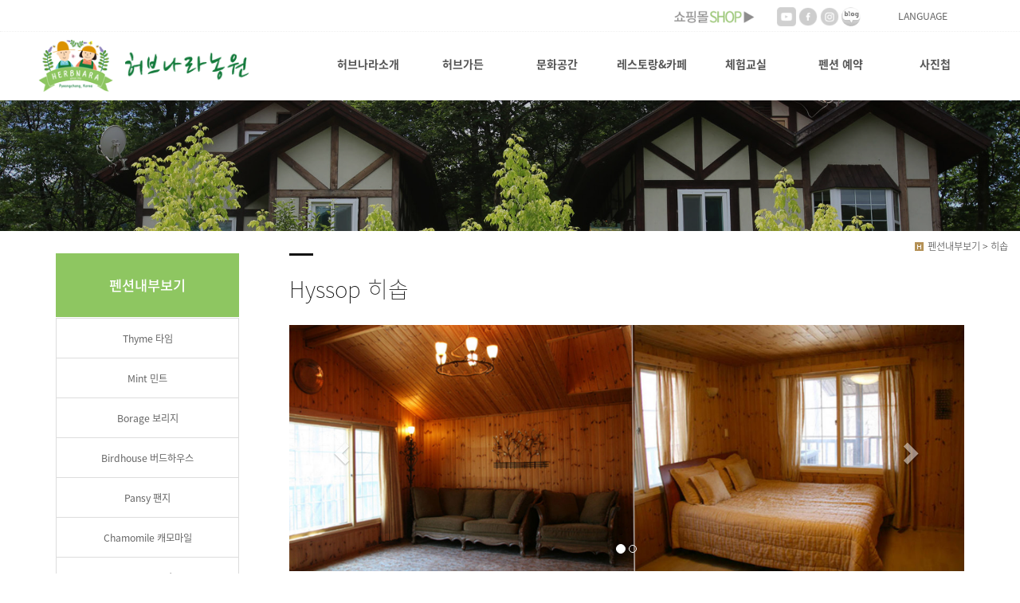

--- FILE ---
content_type: text/html
request_url: http://herbnara1993.cafe24.com/bizdemo37365/mp10/mp10_sub10.php?sub=10
body_size: 5474
content:
<!DOCTYPE html>
<html lang="ko">
<head>
<!------------------------------------------------------------------
deletion of the current branch prohibited
powered by nnin ( http://www.nnin.com )
------------------------------------------------------------------->
<meta http-equiv="Content-Type" content="text/html; charset=euc-kr">
<meta charset="utf-8">
<meta http-equiv="X-UA-Compatible" content="IE=edge">
<meta name="viewport" content="width=device-width, initial-scale=1.0, minimum-scale=1.0, maximum-scale=1.0">
<meta name="description" content="">
<meta name="keywords" content="">
<meta name="author" content="">
<meta name="Distribution" content="">
<link rel="icon" href="/bizdemo37365/img/_images/favicon.ico">
<title>허브나라농원</title>
<!-- Bootstrap core CSS -->
<link href="/bizdemo37365/img/_bootstrap/dist/css/bootstrap.min.css" rel="stylesheet">
<!-- IE10 viewport hack for Surface/desktop Windows 8 bug -->
<link href="/bizdemo37365/img/_bootstrap/assets/css/ie10-viewport-bug-workaround.css" rel="stylesheet">
<!-- HTML5 shim and Respond.js for IE8 support of HTML5 elements and media queries -->
<!--[if lt IE 9]>
<script src="https://oss.maxcdn.com/html5shiv/3.7.2/html5shiv.min.js"></script>
<script src="https://oss.maxcdn.com/respond/1.4.2/respond.min.js"></script>
<![endif]-->
<link rel='stylesheet' type='text/css' href='/bizdemo37365/inc/main_style.css'>
<link rel='stylesheet' type='text/css' href='/bizdemo37365/img/_css/n_fonts.css'>
<link rel='stylesheet' type='text/css' href='/bizdemo37365/img/_css/animate.min.css'>
<link rel='stylesheet' type='text/css' href='/bizdemo37365/img/_css/n_style_reset.css'>
<link rel='stylesheet' type='text/css' href='/bizdemo37365/img/_css/n_style_layout.css'>
<link rel='stylesheet' type='text/css' href='/bizdemo37365/img/_css/n_style_etc.css'>
<link rel='stylesheet' type='text/css' href='/bizdemo37365/img/_css/n_style_de.css'>
<link rel='stylesheet' type='text/css' href='/bizdemo37365/img/_css/n_style_ms.css'>
<link rel='stylesheet' type='text/css' href='/bizdemo37365/img/_css/n_style_user.css'>
</head>

<body id="sub_wrap">

<div id="header" class="ft_reset">
    <div class="gnb">
        <!-- topArea -->
<div class="topArea">
    <div class="topArea_inner">
<!-- sns --> 
<div class="nt_sns"> 
<ul>
<li> 
<a href="http://herbnara.co.kr" target="_blank"><img src="/bizdemo37365/img/_images/sns/sns_icon_shop.png" alt="" class="" /></a> 
</li>  
</ul> 
</div> 
<!-- sns --> 
<div class="nt_sns"> 
<ul>
<li> 
<a href="https://www.youtube.com/channel/UCnToNXxytClms32SOUTlFIw" target="_blank"><img src="/bizdemo37365/img/_images/sns/sns_icon_youtube.png" alt="" class="n_swap" /></a> 

</li>  
<li> 
<a href="https://www.facebook.com/farmherbnara/" target="_blank"><img src="/bizdemo37365/img/_images/sns/sns_icon_fbk.png" alt="" class="n_swap" /></a> 
</li>
<li> 
<a href="https://www.instagram.com/herbnara1993" target="_blank"><img src="/bizdemo37365/img/_images/sns/sns_icon_ins.png" alt="" class="n_swap" /></a> 
</li>
<li> 
<a href="https://blog.naver.com/herbnara1993" target="_blank"><img src="/bizdemo37365/img/_images/sns/sns_icon_blo.png" alt="" class="n_swap" /></a> 
</li>  
</ul> 
</div> 

<!-- 퀵메뉴 --> 
<div class="nt_quick"> 
<p>LANGUAGE</p>
<ul> 
<li><a href="/bizdemo37365/mp1/mp1_sub14.php?sub=01"><img src="/bizdemo37365/img/_images/language/language_flag_en.png" alt="usa" /> ENGLISH</a></li> 
<li><a href="/bizdemo37365/mp1/mp1_sub21.php?sub=01"><img src="/bizdemo37365/img/_images/language/language_flag_jp.png" alt="japan" /> JAPANESE</a></li> 
<li><a href="/bizdemo37365/mp1/mp1_sub20.php?sub=01"><img src="/bizdemo37365/img/_images/language/language_flag_cn.png" alt="china" /> CHINESE</a></li>  
</ul> 
</div>
 </div> 
  </div> 
<!-- //topArea -->
        <!-- nav -->
<div class="nav">
    <!-- logoArea -->
    <div class="logoArea">
        <div class="logo">
            <a href="/bizdemo37365/index.php"><img src="/bizdemo37365/img/_images/logo.png" alt="herbnara" class="logo_off" /><img src="/bizdemo37365/img/_images/logo_on.png" alt="logo" class="logo_on" /></a>
            <!--<a href="/bizdemo37365/index.php" class="textlogo">design nnin</a>-->
        </div>
        <p class='button'><i class="glyphicon glyphicon-list"></i></p>
    </div>
    <!-- menuArea -->
    <div class="menuArea">
        <div class="nt_sitemap">
            <a href="/bizdemo37365/siteinfo/sitemap.php?sub=05"><i class="glyphicon glyphicon-th-large"></i></a>
        </div>
        <div class="mainmenu ft_reset">
            <!-- 메뉴갯수조절 : grid4, grid5, grid6, grid7 -->
            <ul class="grid7">
                <li>
                    <a href="#none">허브나라소개</a>
                    <div class="submenu">
                        <a href="/bizdemo37365/mp1/mp1_sub1.php?sub=01">인사말</a>
                        <a href="/bizdemo37365/mp1/mp1_sub3.php?sub=02">연혁</a>
                        <a href="/bizdemo37365/mp11/mp11_sub1.php?sub=01">히스토리</a>
                        <a href="/bizdemo37365/mp1/mp1_sub5.php?sub=04">오시는길</a>
                        <a href="/bizdemo37365/mp1/mp1_sub13.php?sub=05">이용안내</a>
                        <a href="/bizdemo37365/mp1/mp1_sub6.php?sub=06">주변관광지</a>
                    </div>
                </li>
                <li>
                    <a href="#none">허브가든</a>
                    <div class="submenu">
                        <a href="/bizdemo37365/mp2/mp2_sub9.php?sub=01">가든맵</a>
                        <a href="/bizdemo37365/mp2/mp2_sub2.php?sub=02">테마정원</a>
                    </div>
                </li>
                <li>
                    <a href="#none">문화공간</a>
                    <div class="submenu">
                        <a href="/bizdemo37365/mp7/mp7_sub1.php?sub=01">허브갤러리</a>
                        <a href="/bizdemo37365/mp7/mp7_sub2.php?sub=02">터키갤러리</a>
                        <a href="/bizdemo37365/mp7/mp7_sub3.php?sub=03">프레스코 갤러리</a>
                        <a href="/bizdemo37365/mp7/mp7_sub4.php?sub=04">야외공연장</a>
                    </div>
                </li>
                <li>
                    <a href="#none">레스토랑&카페</a>
                    <div class="submenu">
                        <a href="/bizdemo37365/mp4/mp4_sub11.php?sub=01">자작나무식당</a>
                        <a href="/bizdemo37365/mp4/mp4_sub12.php?sub=02">가든카페</a>
                    </div>
                </li>
                <li>
                    <a href="#none">체험교실</a>
                    <div class="submenu">
                        <a href="/bizdemo37365/mp5/mp5_sub11.php?sub=01">개인체험</a>
                        <a href="/bizdemo37365/mp5/mp5_sub12.php?sub=02">단체체험</a>
                    </div>
                </li>
                
                <li>
                    <a href="#none">펜션 예약</a>
                    <div class="submenu">
                        <a href=http://herbnara3.cafe24.com/base/app/app_online3.php target="_blank">실시간예약</a>
                        <a href="/bizdemo37365/mp6/mp6_sub11.php?sub=01">내부보기</a>
                        <a href="/bizdemo37365/mp6/mp6_sub14.php?sub=03">펜션 배치도</a>
                             <a href="/bizdemo37365/mp6/mp6_sub12.php?sub=02">이용안내</a>
                    </div>
                <li>
                    <a href="#none">사진첩</a>
                    <div class="submenu">
                        <a href="/bizdemo37365/mp3/mp3_sub1.php?sub=01">허브나라앨범</a>
                        <a href="/bizdemo37365/mp3/mp3_sub11.php?sub=02">체험앨범</a>
                        <a href="/bizdemo37365/mp3/mp3_sub12.php?sub=03">공연앨범</a>
                        <a href="/bizdemo37365/mp3/mp3_sub13.php?sub=04">축제앨범</a>
                        <a href="/bizdemo37365/mp3/mp3_sub2.php?sub=05">동영상갤러리</a>
                        <a href="/bizdemo37365/mp3/mp3_sub14.php?sub=06">미디어</a>
                    </div>
                </li>
                </li>
            </ul>
        </div>
    </div>
</div>
<!--//nav -->
        <!--스크롤탑-->
<div class="scrollToTop">
<a href="#"><i class="glyphicon glyphicon-menu-up"></i></a>
</div>
    </div>
</div>
<!--//header-->

<div class="ft_reset">

<!-- 상단이미지 -->
<div class="nt_imgArea">
    <div class="con" style="background-image: url(/bizdemo37365/img/_des/de01/de01_img228.jpg);">
    </div>
</div>

<!-- 현재위치 -->
<div class="n_position">
    <img src="/bizdemo37365/img/_images/history_home.gif" alt="" /><span>펜션내부보기 > 히솝</span>
</div>

<!-- 본문 -->
<div class="n_contents">
    <div class="container">
        <div class="row">

            <!-- 메뉴 영역 -->
            <div class="col-sm-3">
                <!-- 페이지메뉴 -->
                <div class="pageMenu">
    <div class="container-fulid">
        <div class="row">
            <div class="col-sm-12">
                <h2>펜션내부보기</h2>
            </div>
            <div class="col-sm-12">
                <ul>
                    <li ><a href="/bizdemo37365/mp10/mp10_sub1.php?sub=01">Thyme 타임</a></li>
                    <li              ><a href="/bizdemo37365/mp10/mp10_sub2.php?sub=02">Mint 민트</a></li>
                    <li              ><a href="/bizdemo37365/mp10/mp10_sub3.php?sub=03">Borage 보리지</a></li>
                    <li              ><a href="/bizdemo37365/mp10/mp10_sub4.php?sub=04">Birdhouse 버드하우스</a></li>
                    <li              ><a href="/bizdemo37365/mp10/mp10_sub5.php?sub=05">Pansy 팬지</a></li>
                    <li              ><a href="/bizdemo37365/mp10/mp10_sub6.php?sub=06">Chamomile 캐모마일</a></li>
                    <li              ><a href="/bizdemo37365/mp10/mp10_sub7.php?sub=07">Poppy 포피</a></li>
                    <li              ><a href="/bizdemo37365/mp10/mp10_sub8.php?sub=08">Marigold 매리골드</a></li>
                    <li              ><a href="/bizdemo37365/mp10/mp10_sub9.php?sub=09">Herbhill 허브힐</a></li>
                    <li              class="on" ><a href="/bizdemo37365/mp10/mp10_sub10.php?sub=10">Hyssop 히솝</a></li>
                    <li              ><a href="/bizdemo37365/mp10/mp10_sub11.php?sub=11">Rosemary 로즈마리</a></li>
                    <li              ><a href="/bizdemo37365/mp10/mp10_sub12.php?sub=12">Lavender 라벤다</a></li>
                    <li              ><a href="/bizdemo37365/mp10/mp10_sub13.php?sub=13">Jasmine 쟈스민</a></li>
                    <li              ><a href="/bizdemo37365/mp10/mp10_sub14.php?sub=14">Juniper 쥬니퍼</a></li>
                </ul>
            </div>
        </div>
    </div>
</div>
                <!-- 배너 -->
                <!-- 좌측 배너 -->
<div class="left_banner">
    <p class="banner">
        <a href="/bizdemo37365/mp11/mp11_sub1.php?sub=01"><img src="/bizdemo37365/img/_images/left_banner/left_banner_img04.png" title="" alt=""></a>
        <a href=http://herbnara.co.kr target="_blank"><img src="/bizdemo37365/img/_images/left_banner/left_banner_img05.png" title="" alt=""></a>
    </p>
</div>
            </div>

            <!-- 내용 영역 -->
            <div class="col-sm-9">
                <div id="contentsArea">
                    <div class="n_tit_page">
                        <h2>Hyssop 히솝</h2>
                    </div>
                    <!-- 디자인원본모듈 -->
                    <!-- de03: 슬라이드3 -->
<div class="de03">

    <!-- Carousel -->
    <div id="myCarousel3" class="carousel slide" data-ride="carousel" data-interval="4000">

        <!-- Indicators -->
        <ol class="carousel-indicators">
            <li data-target="#myCarousel3" data-slide-to="0" class="active"></li>
            <li data-target="#myCarousel3" data-slide-to="1"></li>
        </ol>

        <div class="carousel-inner" role="listbox">
           
            <!-- 첫번째이미지 -->
            <div class="item active">
                <a href="#none"><img class="first-slide" src="/bizdemo37365/img/_des/de03/hyss_1.jpg" alt="First slide"></a>
            </div>

            <!-- 두번째이미지 -->
            <div class="item">
                <a href="#none"><img class="second-slide" src="/bizdemo37365/img/_des/de03/hyss_2.jpg" alt="Second slide"></a>
            </div>           
        </div>

        <a class="left carousel-control" href="#myCarousel3" role="button" data-slide="prev">
            <span class="glyphicon glyphicon-chevron-left" aria-hidden="true"></span>
            <span class="sr-only">Previous</span>
        </a>
        <a class="right carousel-control" href="#myCarousel3" role="button" data-slide="next">
            <span class="glyphicon glyphicon-chevron-right" aria-hidden="true"></span>
            <span class="sr-only">Next</span>
        </a>

    </div>
    <!-- //carousel -->

</div>
                    <!-- de28 : 시설안내 -->

<div class="de28">

<div class="row">
<div class="col-md-12">

<!-- 내용 -->
<div class="tab-content">

<div class="sec02">
<div class="txtArea">
<table summary="">
<caption>연구센터에 대한 정보 리스트</caption>
<colgroup>
<col style="width:25%;">
<col style="width:*;">
</colgroup>
<tbody>
<tr>
<th>기준인원</th>
<td>6인실 (추가 4인 가능)</td>
</tr>
<tr>
<th>구조</th>
<td>침대방 1(싱글침대 2) + 온돌방 1 + 거실</td>
</tr>
<tr>
<th>주방시설</th>
<td>냉장고 , 전기밥솥 , 가스렌지 , 전기주전자 , 전자렌지, 취사도구</td>
</tr>
<tr>
<th>욕실</th>
<td>욕실(욕조 있음) 및 화장실 1 + 샤워실 화장실 2</td>
</tr>
<tr>
<th>기타</th>
<td>TV(QOOK), 인터넷(와이파이), 에어컨</td>
</tr>
<tr>
<th>요금</th>
<td>기준 24만원<br>
* 추가 인원요금 1인 2만원
</td>
</tr>
</tbody>
</table>
</div>
</div>
</div>
<div id="menu1_de28" class="tab-pane fade in active">
<h4>< 유의사항 ></h4>
<div class="sec01">
<p>* 입실시간 PM 3:00 부터 / 퇴실시간 AM 11:00 까지</p>
<p>* 숙박손님은 농원 입장료가 없습니다. 차로 일반 손님용 정문주차장을 지나 후문까지 오셔서 펜션담당(010-2978-2902)과 통화 후 차량을 농원 안 주차장에 세우시고 잔금 계산 후 펜션입실하시면 됩니다.</p>
<p>* 욕실비품은 수건, 비누, 샴푸, 린스, 드라이기가 있으며 일회용품인 칫솔, 치약, 면도기 등은 직접 준비하셔야 합니다</p>
<p>* 바베큐 시설은 추가 이용금액 1만5천원 별도입니다.(이용시 각 펜션에 바베큐그릴+숯+석쇠망+토치+장갑 제공)</p><br><br>
</div>


</div><!-- //내용 -->

</div>
</div>

</div>
                    <!-- de17 : 롤오버4단 -->
<BR>
<div class="de171">
    <div class="row">
            <h4> &nbsp;&nbsp;&nbsp;< 펜션내부보기 ></h4><br>
        <div class="col-md-4 col-sm-6 col-xs-12">
            <div class="box effect02">
                <div class="imgArea">
                    <span class=""></span>
                    <a href="http://herbnara1993.cafe24.com/bizdemo37365/mp10/mp10_sub1.php?sub=01"><img src="/bizdemo37365/img/_des/de83/de83_img01.jpg" alt="" /></a>
                </div>
<br>
            </div>
        </div>
        <div class="col-md-4 col-sm-6 col-xs-12">
            <div class="box effect02">
                <div class="imgArea">
                    <span class=""></span>
                    <a href="http://herbnara1993.cafe24.com/bizdemo37365/mp10/mp10_sub2.php?sub=02"><img src="/bizdemo37365/img/_des/de83/de83_img02.jpg" alt="" /></a>
                </div>
<br>
            </div>
        </div>
        <div class="col-md-4 col-sm-6 col-xs-12">
            <div class="box effect02">
                <div class="imgArea">
                    <span class=""></span>
                    <a href="http://herbnara1993.cafe24.com/bizdemo37365/mp10/mp10_sub3.php?sub=03"><img src="/bizdemo37365/img/_des/de83/de83_img03.jpg" alt="" /></a>
                </div>
<br>
            </div>
        </div>
        <div class="col-md-4 col-sm-6 col-xs-12">
            <div class="box effect02">
                <div class="imgArea">
                    <span class=""></span>
                    <a href="http://herbnara1993.cafe24.com/bizdemo37365/mp10/mp10_sub4.php?sub=04"><img src="/bizdemo37365/img/_des/de83/de83_img04.jpg" alt="" /></a>
                </div>
<br>
            </div>
        </div>
      <div class="col-md-4 col-sm-6 col-xs-12">
            <div class="box effect02">
                <div class="imgArea">
                    <span class=""></span>
                    <a href="http://herbnara1993.cafe24.com/bizdemo37365/mp10/mp10_sub5.php?sub=05"><img src="/bizdemo37365/img/_des/de83/de83_img05.jpg" alt="" /></a>
                </div>
<br>
            </div>
        </div>
         <div class="col-md-4 col-sm-6 col-xs-12">
            <div class="box effect02">
                <div class="imgArea">
                    <span class=""></span>
                    <a href="http://herbnara1993.cafe24.com/bizdemo37365/mp10/mp10_sub6.php?sub=06"><img src="/bizdemo37365/img/_des/de83/de83_img06.jpg" alt="" /></a>
                </div>
<br>
            </div>
        </div>
          <div class="col-md-4 col-sm-6 col-xs-12">
            <div class="box effect02">
                <div class="imgArea">
                    <span class=""></span>
                    <a href="http://herbnara1993.cafe24.com/bizdemo37365/mp10/mp10_sub7.php?sub=07"><img src="/bizdemo37365/img/_des/de83/de83_img07.jpg" alt="" /></a>
                </div>
<br>
            </div>
        </div>
          <div class="col-md-4 col-sm-6 col-xs-12">
            <div class="box effect02">
                <div class="imgArea">
                    <span class=""></span>
                    <a href="http://herbnara1993.cafe24.com/bizdemo37365/mp10/mp10_sub8.php?sub=08"><img src="/bizdemo37365/img/_des/de83/de83_img08.jpg" alt="" /></a>
                </div>
<br>
            </div>
        </div>
          <div class="col-md-4 col-sm-6 col-xs-12">
            <div class="box effect02">
                <div class="imgArea">
                    <span class=""></span>
                    <a href="http://herbnara1993.cafe24.com/bizdemo37365/mp10/mp10_sub9.php?sub=09"><img src="/bizdemo37365/img/_des/de83/de83_img09.jpg" alt="" /></a>
                </div>
<br>
            </div>
        </div>
          <div class="col-md-4 col-sm-6 col-xs-12">
            <div class="box effect02">
                <div class="imgArea">
                    <span class=""></span>
                    <a href="http://herbnara1993.cafe24.com/bizdemo37365/mp10/mp10_sub10.php?sub=10"><img src="/bizdemo37365/img/_des/de83/de83_img10.jpg" alt="" /></a>
                </div>
<br>
            </div>
        </div>
          <div class="col-md-4 col-sm-6 col-xs-12">
            <div class="box effect02">
                <div class="imgArea">
                    <span class=""></span>
                    <a href="http://herbnara1993.cafe24.com/bizdemo37365/mp10/mp10_sub11.php?sub=11"><img src="/bizdemo37365/img/_des/de83/de83_img11.jpg" alt="" /></a>
                </div>
<br>
            </div>
        </div>
        <div class="col-md-4 col-sm-6 col-xs-12">
            <div class="box effect02">
                <div class="imgArea">
                    <span class=""></span>
                    <a href="http://herbnara1993.cafe24.com/bizdemo37365/mp10/mp10_sub12.php?sub=12"><img src="/bizdemo37365/img/_des/de83/de83_img12.jpg" alt="" /></a>
                </div>
<br>
            </div>
        </div>
        <div class="col-md-4 col-sm-6 col-xs-12">
            <div class="box effect02">
                <div class="imgArea">
                    <span class=""></span>
                    <a href="http://herbnara1993.cafe24.com/bizdemo37365/mp10/mp10_sub13.php?sub=13"><img src="/bizdemo37365/img/_des/de83/de83_img13.jpg" alt="" /></a>
                </div>
<br>
            </div>
        </div>
        <div class="col-md-4 col-sm-6 col-xs-12">
            <div class="box effect02">
                <div class="imgArea">
                    <span class=""></span>
                    <a href="http://herbnara1993.cafe24.com/bizdemo37365/mp10/mp10_sub14.php?sub=14"><img src="/bizdemo37365/img/_des/de83/de83_img14.jpg" alt="" /></a>
                </div>
<br>
            </div>
        </div>
    </div>
</div>
                </div>
            </div>

        </div>
    </div>
</div>

</div>

<!--//wrap-->
<div id="n_footer" class="ft_reset">
    <!-- sec01 -->
    <div class="sec01">
        <div class="container">
            <div class="row">
                <div class="col-md-8">
                    <!-- sec01_01 -->
                    <div class="sec01_01">
                        <ul>
                            <li><a href="/bizdemo37365/index.php">HOME</a></li>
                                  <a href="http://herbnara.co.kr" target="_blank"></a>
                            <li><a href="http://herbnara.co.kr" target="_blank">허브나라 쇼핑몰</a></li>
                            <li><a href="http://herbnara3.cafe24.com/base/app/app_online3.php" target="_blank">펜션 실시간 예약하기</a></li>
                            <li><a href="https://www.facebook.com/farmherbnara/" target="_blank">허브나라 페이스북</a></li>
                            <li><a href="https://www.instagram.com/herbnara1993" target="_blank">허브나라 인스타그램</a></li>
                            <li><a href="http://blog.naver.com/herbnara1993" target="_blank">허브나라 블로그</a></li>
                            <li><a href="/bizdemo37365/siteinfo/sitemap.php?sub=05">SITE MAP</a></li>
                        </ul>
                    </div>
                </div>
                <div class="col-md-4">
                    <!-- sec01_02 -->
                    <div class="sec01_02">
                        <ul>
                            <!-- 관리자 ADMIN 버튼 -->
                            <li><a href="http://builder.cafe24.com/admin/" target="_blank">ADMIN</a></li>
                        </ul>
                    </div>
                </div>
            </div>
        </div>
    </div>
    <!-- sec02 -->
    <div class="sec02">
        <div class="container">
            <div class="row">
                <div class="col-md-7">
                    <!-- sec02_01 -->
                    <div class="sec02_01">
                        <!-- ns_address -->
                        <div class="ns_address">
                                <ul>
                                <li> 허브나라농원 </li>
                                <li> [25300] 강원도 평창군 봉평면 흥정계곡길 225</li>
                                <li>TEL : 033) 335-2902 , FAX : 033) 335-2901, E-MAIL : herbnara2 @ hanmail.net</li>
                                <li>사업장번호 : 224-04-63894,  허브나라상표등록번호 : 4019960012227호 외 6 건
                                <li class="n_copyright">COPYRIGHT (c) HERBNARA, ALL RIGHTS RESERVED. design by HERBNARA</li>
                                <li class="use">본 사이트에 사용 된 모든 이미지와 내용의 무단도용을 금지 합니다.</li>
                            </ul>
                        </div>
                    </div>
                </div>
                </div>
            </div>
        </div>
    </div>
</div>
<!--//footer-->

<!-- Placed at the end of the document so the pages load faster -->
<script src="https://ajax.googleapis.com/ajax/libs/jquery/1.11.3/jquery.min.js"></script>
<!--<script>window.jQuery || document.write('<script src="/bizdemo37365/img/_bootstrap/assets/js/vendor/jquery.min.js"></script>')</script>-->
<script src="/bizdemo37365/img/_bootstrap/dist/js/bootstrap.min.js"></script>
<!-- IE10 viewport hack for Surface/desktop Windows 8 bug -->
<script src="/bizdemo37365/img/_bootstrap/assets/js/ie10-viewport-bug-workaround.js"></script>
<script src="/bizdemo37365/img/_js/jquery.easing.1.3.min.js"></script>
<script src="/bizdemo37365/img/_js/jquery.waypoints.min.js"></script>
<script src="/bizdemo37365/img/_js/main.js"></script>
<script src="/bizdemo37365/img/_js/n_jquery_new.js"></script>

</body>

</html><script language="javascript" type="text/javascript" src="/cjs/javascript.lib.js?date=1721110582"></script>

            <script type="text/javascript">
            var JsHost = (("https:" == document.location.protocol) ? "https://" : "http://");
            var sTime = new Date().getTime();
            document.write(unescape("%3Cscript id='log_script' src='" + JsHost + "blg-jsk.cafe24.com/weblog.js?uid=herbnara1993&t=" + sTime + "' type='text/javascript'%3E%3C/script%3E"));
            </script>
        

--- FILE ---
content_type: text/css
request_url: http://herbnara1993.cafe24.com/bizdemo37365/inc/main_style.css
body_size: 5596
content:
/*Common
body {overflow-y:scroll;}
* {padding:0;margin:0;}
body, th, td, textarea, h1, h2, h3, h4, h5, h6 {font-family:dotum;font-size:12px; color:#424142;}
body, th, td, textarea  { line-height:16px; }
img, fieldset     { border:0; }
li        { list-style:none; }
select, input     { font-family:verdana; color:#000000; font-size:1.00em;line-height:17px; }
address,em     { font-style:normal; }
button       { border:none; background:none; cursor:pointer; }
hr, legend     { display:none; }
p, h1, h2, h3, h4, h5, h6, form, input, ul, li, dl, dt, dd {margin:0; padding:0; }
a img {vertical-align:top;}
a:link {font-size:12px;color:#787878;text-decoration:none}
a:visited {font-size:12px;color:#787878;text-decoration:none}
a:hover {font-size:12px;color:#787878;text-decoration:underline}
table {border-collapse:collapse;}
*/
/* LAYOUT */
#wrap  {position:relative;margin:0 auto;}
#header   {position:relative;height:220px;width:100%;text-align:center;}
#middle  {position:relative;width:100%;margin:0 auto 0 auto;}
#middle_wrap {width:960px;margin:0 auto;*zoom:1;}
#middle_wrap:after {content:"";clear:both;display:block;}
#secondmenu  {float:left; width:181px; margin:0 34px 0 0; z-index:3;} /*{float:left;width:181px;margin:0 0 0 0;z-index:3}*/
#content  { text-align:left; }
.content_left {float:left; width:665px;}/*{width:650px;float:left;}*/  /* 일반 페이지 본문 (퀵 메뉴 기준 왼쪽) */
.content_mall  {width:726px !important;} /* mall 페이지 본문 (퀵 메뉴 없음) */
.history  {margin-right:-61px !important;}
#quick  {position:relative;padding:78px 0 0 0;  float:right;width:80px;}
#footer  {position:relative;clear:both;height:160px;width:100%;z-index:1;}
.copyright  {margin:0 auto;height:160px;width:960px;}
/* sub header */
#header #bg_01 {background:url(../img/design/top_01.jpg) top center no-repeat;width:100%;height:219px;}
#header #bg_02 {background:url(../img/design/top_02.jpg) top center no-repeat;width:100%;height:219px;}
#header #bg_03 {background:url(../img/design/top_03.jpg) top center no-repeat;width:100%;height:219px;}
#header #bg_04 {background:url(../img/design/top_04.jpg) top center no-repeat;width:100%;height:219px;}
#header #bg_05 {background:url(../img/design/top_05.jpg) top center no-repeat;width:100%;height:219px;}
#header #bg_06 {background:url(../img/design/top_06.jpg) top center no-repeat;width:100%;height:219px;}
.sub_main   {position:relative;width:960px;height:100%;margin:0 auto;*zoom:1;}
.sub_main:after {content:"";clear:both;display:block;}
.logo_sub_header {display:block !important;float:left;padding:50px 0 0 30px;}
.logo_sub_header img {margin:5px 0 0 0;}
.global_nav {*zoom:1;margin:13px 0 0 0;overflow:hidden;float:right;}
.global_nav:after {content:"";clear:both;display:block;}
.global_nav ul {float:right;margin-right:-7px;*zoom:1}
.global_nav li {float:left;background:url(../img/design/global_bar.gif) right no-repeat;padding:0 7px 0 6px;}
.global_nav li a {color:#868787 !important;font-size:11px !important;}
.main_nav {float:right;width:760px;height:51px;margin:20px 0 0 35px;background:url(../img/design/main_nav_bg.gif) no-repeat;}
.main_nav li {float:left;padding:15px 19px 0 44px;}
.main_nav .mall {padding:20px 0 0 100px}
.sub_nav {float:left;}
.sub_nav a {padding:0 5px 0 10px;}
#sub_01, #sub_02, #sub_03, #sub_04, #sub_05 {display:inline-block;padding:0 10px 0 0;background:#be2930;height:17px;}
#sub_01 {margin:0 0 0 240px;}
#sub_02 {margin:0 0 0 340px;}
#sub_03 {margin:0 0 0 440px;}
#sub_04 {margin:0 0 0 440px;}
#sub_05 {margin:0 0 0 493px;}
/* ALIGN */
html, body, #middle {text-align:center;}
#secondmenu, #content, #quick, .copyright {text-align:left;}
.btn_set_center {text-align:centeR;padding:14px 0 0 0;}
/* BACKGROUND */
#middle   {background:url(../img/design/history_bg.gif) top repeat-x;}
#middle_wrap {background:url(../img/design/left_bg_02.gif) 180px top repeat-y;}
#secondmenu {background:url(../img/design/left_bg_01.gif) top right no-repeat;}
#footer   {background:url(../img/design/footer_bg.gif) left repeat-x;}
.copyright  {background:url(../img/design/left_bg_03.gif) 180px top no-repeat;}
/* MAIN ONLY */
#wrap_main  {position:relative;margin:0 auto; background:#f6f6f6 url(../img/design/main_bg.jpg) bottom no-repeat;}
#header_main  {clear:both;width:960px;height:113px;text-align:center;margin:0 auto;overflow-x:hidden;}
#middle_main  {position:relative;width:950px;height:612px;text-align:left;margin:0 auto 0 auto;z-index:3;}
#footer_main  {background:#FFFFFF }
#footer_main .copyright  {background:url(none) ;height:75px !important;}
#footer_main .copyright  ul  {float:left;padding:11px 0 0 0;}
#footer_main .copyright li  {float:left;padding:0 12px 0 9px;background:url(../img/design/copy_bar.gif) right no-repeat;height:10px;}
#footer_main .copyright .end  {background:url(none);}
#footer_main .copyright .text  {padding:11px 0 0 9px;clear:both;background:url(none);}
#middle_main .main_left  {width:278px;padding:25px 0 0 10px;vertical-align:top;}
#middle_main .main_center {width:235px;padding:25px 0 0 33px;vertical-align:top;}
#middle_main .main_right {width:375px;padding:25px 0 0 20px;vertical-align:top;}
.main_notice {width:100%;}
.main_notice h2 {float:left;clear:both;width:120px;height:21px }
.main_notice .more {float:right;width:50px;text-align:right;padding:10px 0 0 0;}
.main_notice .title_bbs {clear:both;height:30px;}
.main_cyberpr {margin:27px 0 0 0;}
.main_recruit {margin:13px 0 0 0;}
.main_company_info {margin:0;}
.main_product {margin:35px 0 0 0;}
.main_notice .notice_chucul {clear:both;width:100%;}
.main_notice td {height:20px;}
/*INPUT*/
input, img, select {vertical-align:middle}
input.text   {border:1px solid #7f9db9;}
textarea.textarea {border:1px solid #7f9db9;}
input.radio  {vertical-align:middle}
/* GLOBAL */
.pointer {cursor:pointer;}
/* 제목 없는 리스트*/
.list_01 {margin:0 0 14px 0;}
.list_01 li  {background:url(../img/design/bl_list.gif) left 7px no-repeat;padding:3px 0 0 8px;color:#636363;font-size:12px;}
/* 제목 있는 리스트*/
.list_01 dt  {font-weight:bold;color:#636363;padding:12px 0 3px 0;}
.list_01 dd {background:url(../img/design/bl_list.gif) left 7px no-repeat;padding:3px 0 0 8px;color:#636363;font-size:11px}
.etc_info1  {border:2px solid #eaeaea;width:702px;;margin:25px 0 0 0;color:#7c7c7c;padding:0 10px 20px 10px;}
.etc_info1 dt {background:url(../img/design/bl_etc_info.gif) left 4px no-repeat;padding:4px 0 3px 16px;font-weight:bold;margin:13px 0 0 0;}
.etc_info1 dd {background:url(../img/design/bl_etc_info_dd.gif) 12px 8px no-repeat;padding:2px 0 0 18px;line-height:17px;}
.shopping_guide {}
.shopping_guide dt {background:url(../img/design/bl_etc_info.gif) left 4px no-repeat;padding:4px 0 3px 16px;font-weight:bold;margin:13px 0 0 0;}
.shopping_guide dd {;padding:2px 0 0 16px;line-height:19px;color:#555555;}
/* CONTENT */
#secondmenu h1 {margin:30px 0 0 0;}
#secondmenu .leftmenu dl {padding:21px 0 0 0;}
#secondmenu .leftmenu dt a:link {text-decoration:none;color:#555555}
#secondmenu .leftmenu dt a:visited {text-decoration:none;color:#555555}
#secondmenu .leftmenu dt a:hover {text-decoration:none;color:#555555}
#secondmenu .leftmenu dt {height:12px;vertical-align:top;padding:10px 0 0 0;}
#secondmenu .leftmenu dd a:link {text-decoration:none;color:#888888}
#secondmenu .leftmenu dd a:visited {text-decoration:none;color:#888888}
#secondmenu .leftmenu dd a:hover {text-decoration:none;color:#888888}
#secondmenu  .leftmenu dd {padding:6px 0 0 16px;margin-bottom:-6px;height:18px;vertical-align:top;}
.leftmenu {margin:0 0 20px 0;}
.history {text-align:right;margin:0 0 0 0;padding:11px 0 0 0;height:29px;font-size:11px;color:#989898;z-index:3;width:100%;}
.history_mall {margin:-40px 0 0 0 !important;padding:11px 0 0 0 !important;}
.history img {vertical-align:top}
.history .page {color:#272727;}
.page_title {padding:0 0 25px 0;background:#ffffff;font-size:15px;font-weight:bold;}
.copyright  ul  {float:left;padding:92px 0 0 0;}
.copyright li  {float:left;padding:0 12px 0 9px;background:url(../img/design/copy_bar.gif) right no-repeat;height:10px;}
.copyright .end  {background:url(none);}
.copyright .text  {padding:11px 0 0 9px;clear:both;background:url(none);}
.bnr_01 {margin:25px 0 0 0;}
.bnr_02 {margin:30px 0 0 0;}
.bnr_03 {margin:25px 0 0 0;}
.service_guide {background:url(../img/design/bg_service_02.gif) 412px top no-repeat;margin:0 0 30px 0;}
.service_guide .time {background:url(../img/design/bg_service_01.gif) no-repeat;width:376px;height:57px;margin:13px 0 0 0;}
.service_guide .time dt {font-weight:bold;color:#666666;padding:12px 0 0 13px;}
.service_guide .time dd {font-size:11px;color:#666666;padding:10px 0 0 13px;}
.service_guide .time dd .highlight {font-size:11px;color:#ee670d;font-weight:bold;}
.suggestions {font-size:11px;color:#666666;margin:0 0 8px 0;width:632px}
.suggestions .title {background:url(../img/design/bl_suggestion.gif) left 2px no-repeat;padding:0 0 0 7px;font-weight:bold;font-size:12px;color:#0869a5}
.suggestions .bar {font-size:11px;color:#cccccc;padding:0 5px 0 10px;}
.suggestions .highlight {font-weight:bold;font-size:12px;color:#0869a5}
.suggestions .agreement  {border:1px solid #cecece;width:612px;height:200px;overflow:scroll;padding:10px;margin:5px 0 0 0}
.suggestions .agreement dt {font-weight:bold;}
.suggestions .agreement dd {line-height:2em}
.suggestions .checkbox {padding:5px;text-align:right;}
.partnetship {font-size:12px;color:#7a7a7a;margin:0 0 8px 0;width:632px}
.partnetship .agreement  {border:1px solid #cecece;width:612px;height:138px;overflow:scroll;padding:10px;margin:5px 0 0 0}
.partnetship .checkbox {padding:10px 0 0 0;text-align:center;}
.partnetship .txt {padding:10px;line-height:1.5em}
.agreement {width:703px;height:518px;background:#f5f5f5;padding:10px 0 0 10px}
.agreement .scroll_area {width:670px;height:485px;padding:10px;border:1px solid #dadada;background:#ffffff;overflow:scroll}
.agreement h3 {padding:20px 0 10px 0;}
.agreement li {line-height:1.7em;}
/* quick 퀵 메뉴 */
#quick dl {width:80px;height:159px;background:url(../img/design/quick_bg.gif) no-repeat;}
#quick dt {padding:12px 0 10px 13px;}
#quick dd {padding:5px 0 0 15px;}
/* 재무정보 */
.bbs_01 {width:632px;}
.bbs_01 .table_search {float:left;font-size:11px;color:#787878;margin:0 0 6px 0}
.bbs_01 .table_head {float:left;font-size:11px;color:#787878;margin:0 0 6px 0;padding:0 0 3px 0;}
.bbs_01 .table_info  {float:right;font-size:11px;color:#787878;padding:6px 0 0 0;}
.bbs_01 .bbs_table_list {clear:both;border:0;width:100%;border:0;border-bottom:1px solid red}
.bbs_01 .bbs_table_list thead th {background:url(../img/design/bbs/table_bg_th.gif) repeat-x;height:32px;text-align:center;}
.bbs_01 .bbs_table_list tbody th {border-bottom:1px solid #ededed;font-weight:normal;height:28px;text-align:center;color:#787878;}
.bbs_01 .bbs_table_list tbody td {border-bottom:1px solid #ededed;font-weight:normal;height:28px;text-align:center;color:#787878;}
.bbs_01 .bbs_table_list caption {display:none}
/* 영업보고서 */
.bbs_02 {width:431px;height:346px;padding:0 0 0 201px;background:url(../img/design/img_annual_01.gif) no-repeat;}
.bbs_02 .table_search {float:left;font-size:11px;color:#787878;margin:0 0 10px 0}
.bbs_02 .table_info  {float:right;font-size:11px;color:#787878;padding:6px 0 0 0;}
.bbs_02 .bbs_table_list {clear:both;border:0;width:431px;border:0;border-bottom:1px solid red}
.bbs_02 .bbs_table_list thead th {background:url(../img/design/bbs/table_bg_th.gif) repeat-x;height:32px;text-align:center;}
.bbs_02 .bbs_table_list tbody th {border-bottom:1px solid #ededed;font-weight:normal;height:28px;text-align:center;color:#787878;}
.bbs_02 .bbs_table_list tbody td {border-bottom:1px solid #ededed;font-weight:normal;height:28px;text-align:center;color:#787878;}
.bbs_02 .bbs_table_list caption {display:none}
/* login */
.memberlogin_form1 {width:329px;float:left;}
.memberlogin {width:248px;height:76px;padding:20px 0 0 57px;margin:13px 0 0 12px;background:url(../img/design/bg_login1.gif) no-repeat;}
.memberlogin input.text {border:1px solid #cacaca;height:16px;vertical-align:bottom}
.memberlogin label {display:inline-block;width:52px;height:18px;margin:6px 0 0 0;font-size:11px;font-weight:bold;color:#666666;}
.login_act {text-align:center;margin:12px 0 0 0;}
.memberlogin_form2 {width:329px;float:left;margin:0 0 0 26px;}
.memberlogin_form2 .memberlogin {width:258px;height:76px;padding:20px 0 0 47px;margin:13px 0 0 12px;background:url(../img/design/bg_login1.gif) no-repeat;}
.memberlogin_form2 .memberlogin label {width:69px}
.etc_act  {width:100%;padding:18px 0 0 0;margin:12px 0 0 0;border-top:1px solid #cfcfcf}
.etc_act li  {background:url(../img/design/bl_list.gif) left 5px no-repeat;height:27px;}
.etc_act .txt {display:inline-block;width:157px;padding:0 0 0 8px;}
.memberlogin_form2 .etc_act .txt {width:270px;line-height:18px;}
.memberlogin_form3 {width:469px;float:left;clear:both;}
.memberlogin_form3 .memberlogin {width:422px;height:76px;padding:20px 0 0 47px;margin:13px 0 0 0;background:url(../img/design/bg_login2.gif) no-repeat;}
.memberlogin_form3 .login_act {text-align:left;height:73px;margin:-73px 0 0 245px;}
.memberlogin_form3 .etc_act  {width:100%;padding:10px 0 0 0;margin:12px 0 0 0;border-top:0}
.memberlogin_form4 {width:469px;float:left;clear:both;}
.memberlogin_form4 .memberlogin {width:422px;height:76px;padding:20px 0 0 47px;margin:13px 0 0 0;background:url(../img/design/bg_login2.gif) no-repeat;}
.memberlogin_form4 .login_act {text-align:left;height:73px;margin:-73px 0 0 263px;}
.memberlogin_form4 .memberlogin label {width:70px;}
.memberlogin_form4 .etc_act  {width:100%;padding:10px 0 0 0;margin:12px 0 0 0;border-top:0}
.memberlogin_form4 .etc_act .txt {display:inline-block;width:400px;padding:0 0 0 8px;}
.member_join {border:4px solid #e3e2e2;padding:10px 13px;}
.join_check {width:448px;height:76px;padding:20px 0 0 57px;margin:13px 0 0 102px;}
.join_check input.text {border:1px solid #cacaca;height:16px;width:180px;vertical-align:bottom}
.join_check label {display:inline-block;width:100px;height:18px;margin:6px 0 0 0;font-size:11px;font-weight:bold;color:#666666;}
.member_join .login_act {text-align:left;height:56px;margin:-71px 0 0 453px;}
.member_join2 {}
.member_join2  h3 {clear:both;height:20px;font-size:11px;font-weight:bold;color:#666666}
.member_join2 .textarea1  {padding:5px;border:1px solid #cacaca;width:690px;height:129px;line-height:17px;}
.member_join2 .agree {float:left;clear:both;width:700px;height:50px;}
.member_join2 .agree dt {float:left;width:220px;padding:0 0 0 8px;margin:5px 0 0 0;background:url(../img/design/bl_list.gif) left 7px no-repeat;font-size:11px;color:#666666;}
.member_join2 .agree dd {float:right;margin:5px 0 0 0;font-size:11px;color:#666666;}
.member_join2 .agree li {margin:5px 0 0 0;font-size:11px;color:#666666;}
.member_join .join_complate {width:507px;height:92px;padding:28px 0 0 170px;background:url(../img/design/bbs/bg_login_complate.gif) 52px 15px no-repeat;}
.member_join .join_complate .txt1 {font-weight:bold;color:#004d7b;line-height:1.5em}
.member_join .join_complate .txt2 {color:#666666;line-height:1.5em}
/* send mail */
.send_mail  {width:666px;padding:24px;}
.send_mail .header {width:666px;height:150px;}
.send_mail .body {text-align:left;}
.send_mail h1 {float:left;width:200px;}
.send_mail .close {float:right;width:200px;text-align:right;}
.send_mail h2 {height:20px;}
.send_mail .table_col_01  {border-top:1px solid #56bcc5;border-bottom:1px solid #56bcc5;width:666px;margin:0 0 23px 0;}
.send_mail .table_col_01 th  {border-right:1px solid #c5e3e6;}
.send_mail .table_col_01 td  {border-top:1px solid #c5e3e6;border-right:1px solid #c5e3e6;}
.send_mail .table_col_01 .td_none_data {height:35px;text-align:center;border-right:0;}
.send_mail .table_col_01 .end {border-right:none}
.send_mail .table_col_01 th    {height:27px;background:#f7f7f7;font-size:12px;color:#636363;font-weight:normal;text-align:center;}
.send_mail .table_col_01 td    {font-size:11px;color:#666666;text-align:center;}
.send_mail .table_col_01 .small_img  {width:50px;height:50px;margin:10px 0 10px 0;border:1px solid #cbcbcb;display:inline-block;}
.send_mail .table_col_01 .txt_info   {height:22px;padding:2px 0 0 10px;margin:10px 0 10px 0;display:inline-block;text-align:left;vertical-align:middle;font-size:11px;color:#666666;line-height:1.3em;}
.send_mail .table_col_01 .price   {float:right;display:inline-block;padding:0 10px 0 0;font-size:11px;color:#da0000}
.send_mail .table_row_01  {border-top:1px solid #56bcc5;border-bottom:1px solid #56bcc5;width:666px;margin:0 0 0 0;}
.send_mail .table_row_01 th  {border-bottom:1px solid #c5e3e6;border-right:1px solid #c5e3e6;}
.send_mail .table_row_01 td  {border-bottom:1px solid #c5e3e6;border-right:1px solid #c5e3e6;}
.send_mail .table_row_01 .td_none_data {height:35px;text-align:center;border-right:0;}
.send_mail .table_row_01 .end {border-right:none}
.send_mail .table_row_01 .bottom {border-bottom:none}
.send_mail .table_row_01 th    {height:27px;padding:0 0 0 10px;background:#f7f7f7;font-size:12px;color:#636363;font-weight:normal;text-align:left;}
.send_mail .table_row_01 td    {padding:0 0 0 10px;font-size:11px;color:#666666;}
.send_mail .table_row_01 .small_img  {width:50px;height:50px;margin:10px 0 10px 0;border:1px solid #cbcbcb;display:inline-block;}
.send_mail .table_row_01 .txt_info   {height:22px;padding:2px 0 0 10px;margin:10px 0 10px 0;display:inline-block;text-align:left;vertical-align:middle;font-size:11px;color:#666666;line-height:1.3em;}
.send_mail .table_row_01 .price   {float:right;display:inline-block;padding:0 10px 0 0;font-size:11px;color:#da0000}
.send_mail .text {border:1px solid #cacaca;}
/* private : 개인정보취급방침
.private {}
.private h3 {font-size:12px;font-weight:bold;color:#6b6b6b;height:30px;margin:20px 0 0 0}
.private .private_info {line-height:1.5em}
*/
/* sitemap */
.sitemap .map_gap {padding:30px 0 0 0}
/* 쇼핑몰 */
#btn { margin-top: 20px; }
.btn {margin:18 0 0 0;text-align:center}
.btn img {cursor:hand}
#secondmenu #leftoff a {color:#555555 !important;font-weight:bold;}
#secondmenu #lefton a {color:#38c2cd !important;;font-weight:bold;}
/************************* input type :  search(상단 검색) ***********************************/
.sc_input { background-color:#ffffff;border-style:solid;border-width:1;border-color:#CA0000;}
.location { padding:0 40 0 0; font-size:11px;letter-spacing:-1px ;color:gray}
.sub_menu_title { padding:0 0 0 18; font-size:12px;font-weight:bold;letter-spacing:0px ;color:#666666}
.table_tle1 {height:25px;background:#F6F6F6;text-align:center;color:#666666;}
.table_tle2 {height:25px;background:#f6f6f6;text-align:left;color:#666666;padding-left:8px;}
.table_cont1 {text-align:left;padding-left:8;color:#555555;line-height:18px}
.table_cont2 {text-align:center;color:#555555;line-height:18px}
.table_cont2 > input { max-width: 40px; }
.table_cont3 {color:#DA0000;text-align:right;padding-right:8}
.table_cont4 {color:#DA0000;text-align:center;}
.table_cont5 {color:#DA0000;text-align:left;padding-left:8;}
.price {color:#DA0000;text-align:right;}
.title {float:left;padding:21 0 0 34;font-weight:bold;#333333;font-size:14px;letter-spacing:-1}
.title2 {float:left;margin-top:17px}
.history1 {float:right;color:#999999;font-size:11px;padding:21 15 0 0} /*회사소개 히스토리*/
.history1 a {color:#999999;font-size:11px;}
.history1 a:visited {color:#999999;font-size:11px;}
/* 쇼핑몰 : 목록*/
.box2 {}
#product_list { text-align: center; vertical-align: top; padding-bottom: 50px; }
#product_list a { font-size: 0.875em; color: #111; display: inline-block; padding: 5px; }
#product_list a img { width: 100%; height: auto;}
#product_list span { font-size: 0.875em; color: #333; font-weight:normal; }
#product_list_tle {float:left;padding:29 0 5 9}
#product_list_sort { text-align: right; width: 100%; border-bottom: 1px solid #eee; height: 25px; margin-bottom: 10px; font-size: 0.875em; color: #222; }
#product_list_sort a { color: #999; display: inline-block; padding-bottom: 3px; }
#product_list_sort span { color:#fff; display: inline-block; padding: 0 3px 3px; }
/* 페이징 */
#page,
#page2 { text-align: center; font-size: 0.875em; font-weight: normal; letter-spacing: 1; padding: 10px; color: #222; }
#page img,
#page2 img { display: none; vertical-align: middle; letter-spacing: 3; margin-top: -2; }
#page a,
#page2 a { font-weight: normal; color: #444444; font-weight: bold; }
#page span,
#page2 span { display: inline-block; background-color: #ddd; border-radius: 2px; padding: 3px 8px; font-weight: normal; color: #333; }
/* 쇼핑몰 : 상세영역(product) ***********************/
.np_detailView { margin-top: 10px; display: block; overflow: hidden; border: 0px solid #f00; }
#product_img { float:left; width: 50%; margin: 0 auto 30px; text-align:center; border: 0px solid #f00; }
#product_info { float:right; width: 50%; padding-left: 50px; text-align:left; border: 0px solid #f00; }
#product_img .np_imgArea img { width: 100%; height: auto; }
/* 쇼핑몰 : 상품상세 : 썸네일 */
#nail { margin: 5px; }
#nail a:link{font-size:11px;color:#666666}
#nail a:visited{font-size:11px;color:#666666}
#nail img {border:1px solid #CACACA;margin:2;cursor:hand;width:50px;height:50px}
#nail_txt {padding-top:5px; font-size:11px; color:#666666;}
#nail_txt a:link{text-align:left;padding-top:5;font-size:11px;color:#666666;}
#nail_txt a:visited{text-align:left;padding-top:5;font-size:11px;color:#666666;}
/* 쇼핑몰 : 상세영역(product) : 정보,버튼 */
#product_info input,
#product_info select { width: 100px; height: 30px; }
#product_info input[name=order_count] { text-align: right; padding-right: 5px; }
#product_info .n_btnSet { margin-top:10px; padding-top: 20px; border-top:1px solid #ddd; }
#product_info .n_btnSet button { font-size: 1.0em; margin-bottom: 5px; border-radius: 3px; color: #555; }
#product_info .n_btnSet button.btn-color { background-color: #444; border: 1px solid #444; color: #fff; }
#product_info .n_btnSet button.btn-color:hover { background-color: #111; }
.product_tle { font-weight:bold; font-size:16px; padding: 10px 0; margin-bottom: 10px; border-top: 1px solid #222; border-bottom: 1px dotted #ddd; }
.product_txt1 { width: 25%; color: #888; padding: 5px 0; }
.product_txt2 { width: 75%; color: #333; padding: 5px 0; }
.product_txt2 span { font-size: 0.875em; color: #aaa; vertical-align: middle; }
.product_price { color: #222; }
#price_result { font-weight: bold; color: #c00; }
/*
.tle_bar {background:url(../img/main/bg_tle.gif) no-repeat;width:690;height:29;padding:7 0 10 27;font-weight:bold;margin-top:27}
*/
/* 쇼핑몰 : 상품상세설명영역(탭메뉴) *********************/
#product_content { margin: 30px auto 50px; border: 0px solid #ccc; }
#product_content .tab-content #menu2,
#product_content .tab-content #menu3 { font-size: 1.0em; color: #666; line-height: 200%; }
#product_content img { max-width: 100%; }
#product_content .tab-content {padding-top: 20px;}
/* 마이페이지 */
#txtbox_info { border: 10px solid #f4f4f4; padding: 20px; font-size: 1.0em; color: #888; }
.order_tle  {margin: 0 0 10px 0;}
#total_order { padding:20px; border-bottom:1px solid #ccc; background:#eee; line-height:24px; text-align:right; color:#555; }
#total_order #sum_price { font-size: 1.25em; color:#da0000; font-weight:bold; }
#total_order #sum { font-size: 1.25em; }
#infobox {border:2px solid #E4E4E4;padding:12px 12px 0 12px;color:#666666}
/* 이용안내 
#dl1 {margin:0 0 20 0;}
#dl1 dt {font-weight:bold;margin-bottom:5px;background:url(../img/main/dot_dt.gif) no-repeat;padding-left:15px}
#dl1 dd {line-height:20px;margin:0 0 0 15}
#dl2 {margin:0 0 20 0;}
#dl2 dt {font-weight:bold;margin-bottom:5px;background:url(../img/main/dot_dt.gif) no-repeat;padding-left:15px}
#dl2 dd {background:url(../img/main/dot_dd.gif) no-repeat;padding:0 0 2 15;margin-left:0;line-height:20px}
#use {color:#CFCFCF;font-size:11px;text-align:right}
#use a:link {color:#686461;font-size:11px}
#use a:visited {color:#686461;font-size:11px}
#use a:hover {color:#686461;font-size:11px}
#use #on {color:#E81F27;font-weight:bold;font-size:11px}
*/
.t_01 { border-collapse:collapse; border-top:1px solid #222; border-right:1px solid #ddd; }
.t_01 th {padding:10px 5px; border-bottom:1px solid #ddd; border-left:1px solid #ddd; color:#555; font-weight:normal; font-size: 0.875em; background:#f6f6f6;}
.t_01 td {padding:10px 5px; border-bottom:1px solid #ddd; border-left:1px solid #ddd; color:#555; font-size: 0.875em; background:#ffffff;}

@media (max-width:768px) {
    #product_img { width: 100%; }
    #product_info { width: 100%; padding: 0px; }
    #product_info .n_btnSet button { width: 100%; }
}